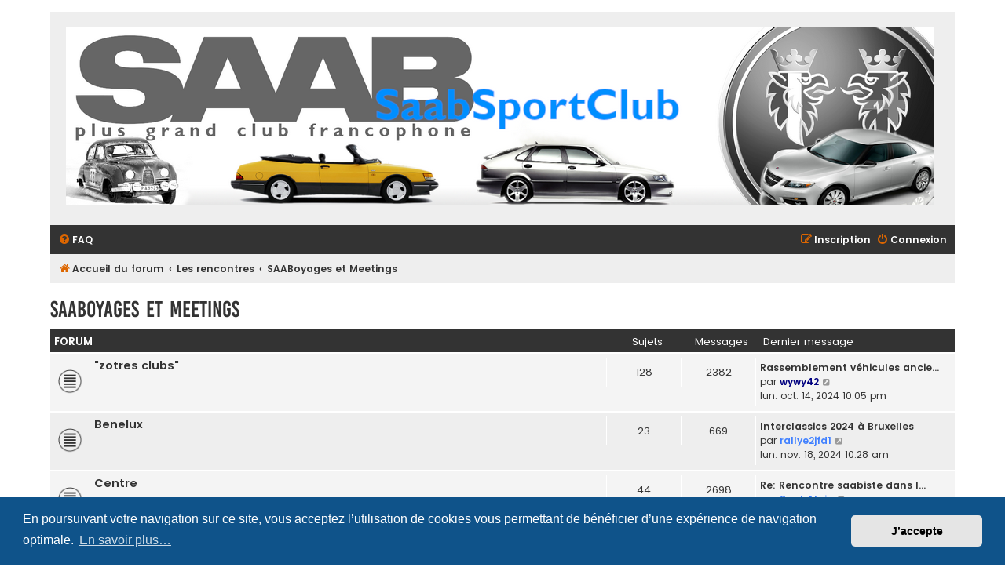

--- FILE ---
content_type: text/html; charset=UTF-8
request_url: https://forum.saabsportclub.com/viewforum.php?f=60&sid=4238360608183e20497835a3969f3041
body_size: 7903
content:
<!DOCTYPE html>
<html dir="ltr" lang="fr">
<head>
<meta charset="utf-8" />
<meta http-equiv="X-UA-Compatible" content="IE=edge">
<meta name="viewport" content="width=device-width, initial-scale=1" />

<title>SAABoyages et Meetings - SaabSportClub</title>

	<link rel="alternate" type="application/atom+xml" title="Flux - SaabSportClub" href="/feed?sid=3e5ee02a4d10255f9fd301bb3b32e304">			<link rel="alternate" type="application/atom+xml" title="Flux - Nouveaux sujets" href="/feed/topics?sid=3e5ee02a4d10255f9fd301bb3b32e304">		<link rel="alternate" type="application/atom+xml" title="Flux - Forum - SAABoyages et Meetings" href="/feed/forum/60?sid=3e5ee02a4d10255f9fd301bb3b32e304">		
	<link rel="canonical" href="https://forum.saabsportclub.com/viewforum.php?f=60">

<!--
	phpBB style name: Flat Style
	Based on style:   prosilver (this is the default phpBB3 style)
	Original author:  Tom Beddard ( http://www.subBlue.com/ )
	Modified by:      Ian Bradley
-->

<link href="./assets/css/font-awesome.min.css?assets_version=36" rel="stylesheet">
<link href="./styles/flat-style/theme/stylesheet.css?assets_version=36" rel="stylesheet">
<link href="./styles/flat-style/theme/fr/stylesheet.css?assets_version=36" rel="stylesheet">



	<link href="./assets/cookieconsent/cookieconsent.min.css?assets_version=36" rel="stylesheet">

<!--[if lte IE 9]>
	<link href="./styles/flat-style/theme/tweaks.css?assets_version=36" rel="stylesheet">
<![endif]-->






</head>
<body id="phpbb" class="nojs notouch section-viewforum ltr ">


<div id="wrap" class="wrap">
	<a id="top" class="top-anchor" accesskey="t"></a>
	<div id="page-header">
		<div class="headerbar" role="banner">
					<div class="inner">

			<div id="site-description">
				<a id="logo" class="logo" href="./index.php?sid=3e5ee02a4d10255f9fd301bb3b32e304" title="Accueil du forum"><span class="site_logo"></span></a>
				<div  class="site-description">
					<h1>SaabSportClub</h1>
					<p>Plus grand club Saab francophone</p>
					<p class="skiplink"><a href="#start_here">Accéder au contenu</a></p>
				</div>
			</div>

			</div>
					</div>
				<div class="navbar navbar-top" role="navigation">
	<div class="inner">

	<ul id="nav-main" class="nav-main linklist" role="menubar">

		<li id="quick-links" class="quick-links dropdown-container responsive-menu hidden" data-skip-responsive="true">
			<a href="#" class="dropdown-trigger">
				<i class="icon fa-bars fa-fw" aria-hidden="true"></i><span>Raccourcis</span>
			</a>
			<div class="dropdown">
				<div class="pointer"><div class="pointer-inner"></div></div>
				<ul class="dropdown-contents" role="menu">
					
					
										
										<li class="separator"></li>

									</ul>
			</div>
		</li>

				<li data-skip-responsive="true">
			<a href="/help/faq?sid=3e5ee02a4d10255f9fd301bb3b32e304" rel="help" title="Foire aux questions" role="menuitem">
				<i class="icon fa-question-circle fa-fw" aria-hidden="true"></i><span>FAQ</span>
			</a>
		</li>
						
			<li class="rightside"  data-skip-responsive="true">
			<a href="./ucp.php?mode=login&amp;redirect=viewforum.php%3Ff%3D60&amp;sid=3e5ee02a4d10255f9fd301bb3b32e304" title="Connexion" accesskey="x" role="menuitem">
				<i class="icon fa-power-off fa-fw" aria-hidden="true"></i><span>Connexion</span>
			</a>
		</li>
					<li class="rightside" data-skip-responsive="true">
				<a href="./ucp.php?mode=register&amp;sid=3e5ee02a4d10255f9fd301bb3b32e304" role="menuitem">
					<i class="icon fa-pencil-square-o  fa-fw" aria-hidden="true"></i><span>Inscription</span>
				</a>
			</li>
						</ul>
    </div>
</div>

<div class="navbar" role="navigation">
	<div class="inner">
	<ul id="nav-breadcrumbs" class="nav-breadcrumbs linklist navlinks" role="menubar">
						

			
		<li class="breadcrumbs" itemscope itemtype="https://schema.org/BreadcrumbList">

			
							<span class="crumb" itemtype="https://schema.org/ListItem" itemprop="itemListElement" itemscope><a itemprop="item" href="./index.php?sid=3e5ee02a4d10255f9fd301bb3b32e304" accesskey="h" data-navbar-reference="index"><i class="icon fa-home fa-fw"></i><span itemprop="name">Accueil du forum</span></a><meta itemprop="position" content="1" /></span>

											
								<span class="crumb" itemtype="https://schema.org/ListItem" itemprop="itemListElement" itemscope data-forum-id="59"><a itemprop="item" href="./viewforum.php?f=59&amp;sid=3e5ee02a4d10255f9fd301bb3b32e304"><span itemprop="name">Les rencontres</span></a><meta itemprop="position" content="2" /></span>
															
								<span class="crumb" itemtype="https://schema.org/ListItem" itemprop="itemListElement" itemscope data-forum-id="60"><a itemprop="item" href="./viewforum.php?f=60&amp;sid=3e5ee02a4d10255f9fd301bb3b32e304"><span itemprop="name">SAABoyages et Meetings</span></a><meta itemprop="position" content="3" /></span>
							
					</li>
		
				
						</ul>

	</div>
</div>
	</div>

	
	<a id="start_here" class="anchor"></a>
	<div id="page-body" class="page-body" role="main">
		
		<h2 class="forum-title"><a href="./viewforum.php?f=60&amp;sid=3e5ee02a4d10255f9fd301bb3b32e304">SAABoyages et Meetings</a></h2>
<div>
	<!-- NOTE: remove the style="display: none" when you want to have the forum description on the forum body -->
	<div style="display: none !important;">Nos voyages, Saab à travers nos contrées, les rencontres entre Saabistes<br /></div>	</div>


	
	
				<div class="forabg">
			<div class="inner">
			<ul class="topiclist">
				<li class="header">
										<dl class="row-item">
						<dt><div class="list-inner">Forum</div></dt>
						<dd class="topics">Sujets</dd>
						<dd class="posts">Messages</dd>
						<dd class="lastpost"><span>Dernier message</span></dd>
					</dl>
									</li>
			</ul>
			<ul class="topiclist forums">
		
					<li class="row bg2">
						<dl class="row-item forum_read">
				<dt title="Aucun message non lu">
										<div class="list-inner">
													<!--
								<a class="feed-icon-forum" title="Flux - "zotres clubs"" href="/feed?sid=3e5ee02a4d10255f9fd301bb3b32e304?f=61">
									<i class="icon fa-rss-square fa-fw icon-orange" aria-hidden="true"></i><span class="sr-only">Flux - "zotres clubs"</span>
								</a>
							-->
																		<a href="./viewforum.php?f=61&amp;sid=3e5ee02a4d10255f9fd301bb3b32e304" class="forumtitle">"zotres clubs"</a>
																		
												<div class="responsive-show" style="display: none;">
															Sujets : <strong>128</strong>
													</div>
											</div>
				</dt>
									<dd class="topics">128 <dfn>Sujets</dfn></dd>
					<dd class="posts">2382 <dfn>Messages</dfn></dd>
					<dd class="lastpost">
						<span>
																						<dfn>Dernier message</dfn>
																										<a href="./viewtopic.php?p=657167&amp;sid=3e5ee02a4d10255f9fd301bb3b32e304#p657167" title="Rassemblement véhicules anciens et d'exception" class="lastsubject">Rassemblement véhicules ancie…</a> <br />
																	par <a href="./memberlist.php?mode=viewprofile&amp;u=9542&amp;sid=3e5ee02a4d10255f9fd301bb3b32e304" style="color: #000080;" class="username-coloured">wywy42</a>
																	<a href="./viewtopic.php?p=657167&amp;sid=3e5ee02a4d10255f9fd301bb3b32e304#p657167" title="Consulter le dernier message">
										<i class="icon fa-external-link-square fa-fw icon-lightgray icon-md" aria-hidden="true"></i><span class="sr-only">Consulter le dernier message</span>
									</a>
																<br />lun. oct. 14, 2024 10:05 pm
													</span>
					</dd>
							</dl>
					</li>
			
	
	
			
					<li class="row bg1">
						<dl class="row-item forum_read">
				<dt title="Aucun message non lu">
										<div class="list-inner">
													<!--
								<a class="feed-icon-forum" title="Flux - Benelux" href="/feed?sid=3e5ee02a4d10255f9fd301bb3b32e304?f=62">
									<i class="icon fa-rss-square fa-fw icon-orange" aria-hidden="true"></i><span class="sr-only">Flux - Benelux</span>
								</a>
							-->
																		<a href="./viewforum.php?f=62&amp;sid=3e5ee02a4d10255f9fd301bb3b32e304" class="forumtitle">Benelux</a>
																		
												<div class="responsive-show" style="display: none;">
															Sujets : <strong>23</strong>
													</div>
											</div>
				</dt>
									<dd class="topics">23 <dfn>Sujets</dfn></dd>
					<dd class="posts">669 <dfn>Messages</dfn></dd>
					<dd class="lastpost">
						<span>
																						<dfn>Dernier message</dfn>
																										<a href="./viewtopic.php?p=657743&amp;sid=3e5ee02a4d10255f9fd301bb3b32e304#p657743" title="Interclassics 2024 à Bruxelles" class="lastsubject">Interclassics 2024 à Bruxelles</a> <br />
																	par <a href="./memberlist.php?mode=viewprofile&amp;u=2435&amp;sid=3e5ee02a4d10255f9fd301bb3b32e304" style="color: #4080FF;" class="username-coloured">rallye2jfd1</a>
																	<a href="./viewtopic.php?p=657743&amp;sid=3e5ee02a4d10255f9fd301bb3b32e304#p657743" title="Consulter le dernier message">
										<i class="icon fa-external-link-square fa-fw icon-lightgray icon-md" aria-hidden="true"></i><span class="sr-only">Consulter le dernier message</span>
									</a>
																<br />lun. nov. 18, 2024 10:28 am
													</span>
					</dd>
							</dl>
					</li>
			
	
	
			
					<li class="row bg2">
						<dl class="row-item forum_read">
				<dt title="Aucun message non lu">
										<div class="list-inner">
													<!--
								<a class="feed-icon-forum" title="Flux - Centre" href="/feed?sid=3e5ee02a4d10255f9fd301bb3b32e304?f=63">
									<i class="icon fa-rss-square fa-fw icon-orange" aria-hidden="true"></i><span class="sr-only">Flux - Centre</span>
								</a>
							-->
																		<a href="./viewforum.php?f=63&amp;sid=3e5ee02a4d10255f9fd301bb3b32e304" class="forumtitle">Centre</a>
																		
												<div class="responsive-show" style="display: none;">
															Sujets : <strong>44</strong>
													</div>
											</div>
				</dt>
									<dd class="topics">44 <dfn>Sujets</dfn></dd>
					<dd class="posts">2698 <dfn>Messages</dfn></dd>
					<dd class="lastpost">
						<span>
																						<dfn>Dernier message</dfn>
																										<a href="./viewtopic.php?p=658212&amp;sid=3e5ee02a4d10255f9fd301bb3b32e304#p658212" title="Re: Rencontre saabiste dans le Loiret- dimanche 22 octobre 2023" class="lastsubject">Re: Rencontre saabiste dans l…</a> <br />
																	par <a href="./memberlist.php?mode=viewprofile&amp;u=41141&amp;sid=3e5ee02a4d10255f9fd301bb3b32e304" style="color: #4080FF;" class="username-coloured">SaabAlain</a>
																	<a href="./viewtopic.php?p=658212&amp;sid=3e5ee02a4d10255f9fd301bb3b32e304#p658212" title="Consulter le dernier message">
										<i class="icon fa-external-link-square fa-fw icon-lightgray icon-md" aria-hidden="true"></i><span class="sr-only">Consulter le dernier message</span>
									</a>
																<br />sam. déc. 21, 2024 10:07 pm
													</span>
					</dd>
							</dl>
					</li>
			
	
	
			
					<li class="row bg1">
						<dl class="row-item forum_read">
				<dt title="Aucun message non lu">
										<div class="list-inner">
													<!--
								<a class="feed-icon-forum" title="Flux - Est" href="/feed?sid=3e5ee02a4d10255f9fd301bb3b32e304?f=64">
									<i class="icon fa-rss-square fa-fw icon-orange" aria-hidden="true"></i><span class="sr-only">Flux - Est</span>
								</a>
							-->
																		<a href="./viewforum.php?f=64&amp;sid=3e5ee02a4d10255f9fd301bb3b32e304" class="forumtitle">Est</a>
																		
												<div class="responsive-show" style="display: none;">
															Sujets : <strong>49</strong>
													</div>
											</div>
				</dt>
									<dd class="topics">49 <dfn>Sujets</dfn></dd>
					<dd class="posts">4150 <dfn>Messages</dfn></dd>
					<dd class="lastpost">
						<span>
																						<dfn>Dernier message</dfn>
																										<a href="./viewtopic.php?p=642525&amp;sid=3e5ee02a4d10255f9fd301bb3b32e304#p642525" title="Re: 7 ÈME ÉDITION DE LA JOURNEE DÉTENTE DANS LA LOIRE. (20/08/22)" class="lastsubject">Re: 7 ÈME ÉDITION DE LA JOURN…</a> <br />
																	par <a href="./memberlist.php?mode=viewprofile&amp;u=9542&amp;sid=3e5ee02a4d10255f9fd301bb3b32e304" style="color: #000080;" class="username-coloured">wywy42</a>
																	<a href="./viewtopic.php?p=642525&amp;sid=3e5ee02a4d10255f9fd301bb3b32e304#p642525" title="Consulter le dernier message">
										<i class="icon fa-external-link-square fa-fw icon-lightgray icon-md" aria-hidden="true"></i><span class="sr-only">Consulter le dernier message</span>
									</a>
																<br />lun. août 22, 2022 11:37 am
													</span>
					</dd>
							</dl>
					</li>
			
	
	
			
					<li class="row bg2">
						<dl class="row-item forum_read">
				<dt title="Aucun message non lu">
										<div class="list-inner">
													<!--
								<a class="feed-icon-forum" title="Flux - International" href="/feed?sid=3e5ee02a4d10255f9fd301bb3b32e304?f=65">
									<i class="icon fa-rss-square fa-fw icon-orange" aria-hidden="true"></i><span class="sr-only">Flux - International</span>
								</a>
							-->
																		<a href="./viewforum.php?f=65&amp;sid=3e5ee02a4d10255f9fd301bb3b32e304" class="forumtitle">International</a>
																		
												<div class="responsive-show" style="display: none;">
															Sujets : <strong>110</strong>
													</div>
											</div>
				</dt>
									<dd class="topics">110 <dfn>Sujets</dfn></dd>
					<dd class="posts">6048 <dfn>Messages</dfn></dd>
					<dd class="lastpost">
						<span>
																						<dfn>Dernier message</dfn>
																										<a href="./viewtopic.php?p=662195&amp;sid=3e5ee02a4d10255f9fd301bb3b32e304#p662195" title="Intsaab 2026 à Stockholm" class="lastsubject">Intsaab 2026 à Stockholm</a> <br />
																	par <a href="./memberlist.php?mode=viewprofile&amp;u=9744&amp;sid=3e5ee02a4d10255f9fd301bb3b32e304" class="username">classic 900</a>
																	<a href="./viewtopic.php?p=662195&amp;sid=3e5ee02a4d10255f9fd301bb3b32e304#p662195" title="Consulter le dernier message">
										<i class="icon fa-external-link-square fa-fw icon-lightgray icon-md" aria-hidden="true"></i><span class="sr-only">Consulter le dernier message</span>
									</a>
																<br />sam. janv. 10, 2026 9:52 pm
													</span>
					</dd>
							</dl>
					</li>
			
	
	
			
					<li class="row bg1">
						<dl class="row-item forum_read">
				<dt title="Aucun message non lu">
										<div class="list-inner">
													<!--
								<a class="feed-icon-forum" title="Flux - National" href="/feed?sid=3e5ee02a4d10255f9fd301bb3b32e304?f=66">
									<i class="icon fa-rss-square fa-fw icon-orange" aria-hidden="true"></i><span class="sr-only">Flux - National</span>
								</a>
							-->
																		<a href="./viewforum.php?f=66&amp;sid=3e5ee02a4d10255f9fd301bb3b32e304" class="forumtitle">National</a>
																		
												<div class="responsive-show" style="display: none;">
															Sujets : <strong>39</strong>
													</div>
											</div>
				</dt>
									<dd class="topics">39 <dfn>Sujets</dfn></dd>
					<dd class="posts">4569 <dfn>Messages</dfn></dd>
					<dd class="lastpost">
						<span>
																						<dfn>Dernier message</dfn>
																										<a href="./viewtopic.php?p=329124&amp;sid=3e5ee02a4d10255f9fd301bb3b32e304#p329124" title="Re: Meeting National SaabSportClub 2017 : 23/24 Septembre" class="lastsubject">Re: Meeting National SaabSpor…</a> <br />
																	par <a href="./memberlist.php?mode=viewprofile&amp;u=6702&amp;sid=3e5ee02a4d10255f9fd301bb3b32e304" class="username">BioPower26</a>
																	<a href="./viewtopic.php?p=329124&amp;sid=3e5ee02a4d10255f9fd301bb3b32e304#p329124" title="Consulter le dernier message">
										<i class="icon fa-external-link-square fa-fw icon-lightgray icon-md" aria-hidden="true"></i><span class="sr-only">Consulter le dernier message</span>
									</a>
																<br />sam. sept. 23, 2017 2:53 pm
													</span>
					</dd>
							</dl>
					</li>
			
	
	
			
					<li class="row bg2">
						<dl class="row-item forum_read">
				<dt title="Aucun message non lu">
										<div class="list-inner">
													<!--
								<a class="feed-icon-forum" title="Flux - Nord" href="/feed?sid=3e5ee02a4d10255f9fd301bb3b32e304?f=67">
									<i class="icon fa-rss-square fa-fw icon-orange" aria-hidden="true"></i><span class="sr-only">Flux - Nord</span>
								</a>
							-->
																		<a href="./viewforum.php?f=67&amp;sid=3e5ee02a4d10255f9fd301bb3b32e304" class="forumtitle">Nord</a>
																		
												<div class="responsive-show" style="display: none;">
															Sujets : <strong>43</strong>
													</div>
											</div>
				</dt>
									<dd class="topics">43 <dfn>Sujets</dfn></dd>
					<dd class="posts">2709 <dfn>Messages</dfn></dd>
					<dd class="lastpost">
						<span>
																						<dfn>Dernier message</dfn>
																										<a href="./viewtopic.php?p=661380&amp;sid=3e5ee02a4d10255f9fd301bb3b32e304#p661380" title="Re: Burger King chez les hauts de France. 1er vendredi du mois à Seclin" class="lastsubject">Re: Burger King chez les haut…</a> <br />
																	par <a href="./memberlist.php?mode=viewprofile&amp;u=5187&amp;sid=3e5ee02a4d10255f9fd301bb3b32e304" style="color: #4080FF;" class="username-coloured">Cosinus</a>
																	<a href="./viewtopic.php?p=661380&amp;sid=3e5ee02a4d10255f9fd301bb3b32e304#p661380" title="Consulter le dernier message">
										<i class="icon fa-external-link-square fa-fw icon-lightgray icon-md" aria-hidden="true"></i><span class="sr-only">Consulter le dernier message</span>
									</a>
																<br />mar. sept. 30, 2025 1:39 pm
													</span>
					</dd>
							</dl>
					</li>
			
	
	
			
					<li class="row bg1">
						<dl class="row-item forum_read">
				<dt title="Aucun message non lu">
										<div class="list-inner">
													<!--
								<a class="feed-icon-forum" title="Flux - Ouest" href="/feed?sid=3e5ee02a4d10255f9fd301bb3b32e304?f=68">
									<i class="icon fa-rss-square fa-fw icon-orange" aria-hidden="true"></i><span class="sr-only">Flux - Ouest</span>
								</a>
							-->
																		<a href="./viewforum.php?f=68&amp;sid=3e5ee02a4d10255f9fd301bb3b32e304" class="forumtitle">Ouest</a>
																		
												<div class="responsive-show" style="display: none;">
															Sujets : <strong>85</strong>
													</div>
											</div>
				</dt>
									<dd class="topics">85 <dfn>Sujets</dfn></dd>
					<dd class="posts">9234 <dfn>Messages</dfn></dd>
					<dd class="lastpost">
						<span>
																						<dfn>Dernier message</dfn>
																										<a href="./viewtopic.php?p=660839&amp;sid=3e5ee02a4d10255f9fd301bb3b32e304#p660839" title="Re: Petite virée dans le vignoble nantais" class="lastsubject">Re: Petite virée dans le vign…</a> <br />
																	par <a href="./memberlist.php?mode=viewprofile&amp;u=11672&amp;sid=3e5ee02a4d10255f9fd301bb3b32e304" style="color: #4080FF;" class="username-coloured">ed'stromsaab</a>
																	<a href="./viewtopic.php?p=660839&amp;sid=3e5ee02a4d10255f9fd301bb3b32e304#p660839" title="Consulter le dernier message">
										<i class="icon fa-external-link-square fa-fw icon-lightgray icon-md" aria-hidden="true"></i><span class="sr-only">Consulter le dernier message</span>
									</a>
																<br />dim. août 03, 2025 11:07 pm
													</span>
					</dd>
							</dl>
					</li>
			
	
	
			
					<li class="row bg2">
						<dl class="row-item forum_read">
				<dt title="Aucun message non lu">
										<div class="list-inner">
													<!--
								<a class="feed-icon-forum" title="Flux - Paris" href="/feed?sid=3e5ee02a4d10255f9fd301bb3b32e304?f=69">
									<i class="icon fa-rss-square fa-fw icon-orange" aria-hidden="true"></i><span class="sr-only">Flux - Paris</span>
								</a>
							-->
																		<a href="./viewforum.php?f=69&amp;sid=3e5ee02a4d10255f9fd301bb3b32e304" class="forumtitle">Paris</a>
																		
												<div class="responsive-show" style="display: none;">
															Sujets : <strong>60</strong>
													</div>
											</div>
				</dt>
									<dd class="topics">60 <dfn>Sujets</dfn></dd>
					<dd class="posts">8542 <dfn>Messages</dfn></dd>
					<dd class="lastpost">
						<span>
																						<dfn>Dernier message</dfn>
																										<a href="./viewtopic.php?p=644378&amp;sid=3e5ee02a4d10255f9fd301bb3b32e304#p644378" title="Re: Rassemblement mensuel en Ile de France à Vélizy" class="lastsubject">Re: Rassemblement mensuel en …</a> <br />
																	par <a href="./memberlist.php?mode=viewprofile&amp;u=33081&amp;sid=3e5ee02a4d10255f9fd301bb3b32e304" class="username">BOUGRASSA</a>
																	<a href="./viewtopic.php?p=644378&amp;sid=3e5ee02a4d10255f9fd301bb3b32e304#p644378" title="Consulter le dernier message">
										<i class="icon fa-external-link-square fa-fw icon-lightgray icon-md" aria-hidden="true"></i><span class="sr-only">Consulter le dernier message</span>
									</a>
																<br />lun. nov. 14, 2022 10:05 pm
													</span>
					</dd>
							</dl>
					</li>
			
	
	
			
					<li class="row bg1">
						<dl class="row-item forum_read">
				<dt title="Aucun message non lu">
										<div class="list-inner">
													<!--
								<a class="feed-icon-forum" title="Flux - Sud-Est" href="/feed?sid=3e5ee02a4d10255f9fd301bb3b32e304?f=70">
									<i class="icon fa-rss-square fa-fw icon-orange" aria-hidden="true"></i><span class="sr-only">Flux - Sud-Est</span>
								</a>
							-->
																		<a href="./viewforum.php?f=70&amp;sid=3e5ee02a4d10255f9fd301bb3b32e304" class="forumtitle">Sud-Est</a>
																		
												<div class="responsive-show" style="display: none;">
															Sujets : <strong>100</strong>
													</div>
											</div>
				</dt>
									<dd class="topics">100 <dfn>Sujets</dfn></dd>
					<dd class="posts">8097 <dfn>Messages</dfn></dd>
					<dd class="lastpost">
						<span>
																						<dfn>Dernier message</dfn>
																										<a href="./viewtopic.php?p=661646&amp;sid=3e5ee02a4d10255f9fd301bb3b32e304#p661646" title="Re: Époqu'auto Lyon 7, 8 et 9 novembre 2025" class="lastsubject">Re: Époqu'auto Lyon 7, 8 et 9…</a> <br />
																	par <a href="./memberlist.php?mode=viewprofile&amp;u=6702&amp;sid=3e5ee02a4d10255f9fd301bb3b32e304" class="username">BioPower26</a>
																	<a href="./viewtopic.php?p=661646&amp;sid=3e5ee02a4d10255f9fd301bb3b32e304#p661646" title="Consulter le dernier message">
										<i class="icon fa-external-link-square fa-fw icon-lightgray icon-md" aria-hidden="true"></i><span class="sr-only">Consulter le dernier message</span>
									</a>
																<br />dim. nov. 09, 2025 5:28 pm
													</span>
					</dd>
							</dl>
					</li>
			
	
	
			
					<li class="row bg2">
						<dl class="row-item forum_read">
				<dt title="Aucun message non lu">
										<div class="list-inner">
													<!--
								<a class="feed-icon-forum" title="Flux - Sud-Ouest" href="/feed?sid=3e5ee02a4d10255f9fd301bb3b32e304?f=71">
									<i class="icon fa-rss-square fa-fw icon-orange" aria-hidden="true"></i><span class="sr-only">Flux - Sud-Ouest</span>
								</a>
							-->
																		<a href="./viewforum.php?f=71&amp;sid=3e5ee02a4d10255f9fd301bb3b32e304" class="forumtitle">Sud-Ouest</a>
																		
												<div class="responsive-show" style="display: none;">
															Sujets : <strong>35</strong>
													</div>
											</div>
				</dt>
									<dd class="topics">35 <dfn>Sujets</dfn></dd>
					<dd class="posts">2864 <dfn>Messages</dfn></dd>
					<dd class="lastpost">
						<span>
																						<dfn>Dernier message</dfn>
																										<a href="./viewtopic.php?p=659020&amp;sid=3e5ee02a4d10255f9fd301bb3b32e304#p659020" title="Re: DARWIN SAAB BORDEAUX" class="lastsubject">Re: DARWIN SAAB BORDEAUX</a> <br />
																	par <a href="./memberlist.php?mode=viewprofile&amp;u=294&amp;sid=3e5ee02a4d10255f9fd301bb3b32e304" style="color: #4080FF;" class="username-coloured">novice</a>
																	<a href="./viewtopic.php?p=659020&amp;sid=3e5ee02a4d10255f9fd301bb3b32e304#p659020" title="Consulter le dernier message">
										<i class="icon fa-external-link-square fa-fw icon-lightgray icon-md" aria-hidden="true"></i><span class="sr-only">Consulter le dernier message</span>
									</a>
																<br />ven. févr. 14, 2025 9:23 pm
													</span>
					</dd>
							</dl>
					</li>
			
	
	
			
					<li class="row bg1">
						<dl class="row-item forum_read">
				<dt title="Aucun message non lu">
										<div class="list-inner">
													<!--
								<a class="feed-icon-forum" title="Flux - Voyages" href="/feed?sid=3e5ee02a4d10255f9fd301bb3b32e304?f=72">
									<i class="icon fa-rss-square fa-fw icon-orange" aria-hidden="true"></i><span class="sr-only">Flux - Voyages</span>
								</a>
							-->
																		<a href="./viewforum.php?f=72&amp;sid=3e5ee02a4d10255f9fd301bb3b32e304" class="forumtitle">Voyages</a>
																		
												<div class="responsive-show" style="display: none;">
															Sujets : <strong>66</strong>
													</div>
											</div>
				</dt>
									<dd class="topics">66 <dfn>Sujets</dfn></dd>
					<dd class="posts">1409 <dfn>Messages</dfn></dd>
					<dd class="lastpost">
						<span>
																						<dfn>Dernier message</dfn>
																										<a href="./viewtopic.php?p=661615&amp;sid=3e5ee02a4d10255f9fd301bb3b32e304#p661615" title="Re: Remorque SAAB faite maison ..." class="lastsubject">Re: Remorque SAAB faite maiso…</a> <br />
																	par <a href="./memberlist.php?mode=viewprofile&amp;u=19744&amp;sid=3e5ee02a4d10255f9fd301bb3b32e304" style="color: #4080FF;" class="username-coloured">Fcswe</a>
																	<a href="./viewtopic.php?p=661615&amp;sid=3e5ee02a4d10255f9fd301bb3b32e304#p661615" title="Consulter le dernier message">
										<i class="icon fa-external-link-square fa-fw icon-lightgray icon-md" aria-hidden="true"></i><span class="sr-only">Consulter le dernier message</span>
									</a>
																<br />mer. nov. 05, 2025 1:26 pm
													</span>
					</dd>
							</dl>
					</li>
			
				</ul>

			</div>
		</div>
		

	<div class="action-bar bar-top">

				
		<a href="./posting.php?mode=post&amp;f=60&amp;sid=3e5ee02a4d10255f9fd301bb3b32e304" class="button" title="Publier un nouveau sujet">
							<span>Nouveau sujet</span> <i class="icon fa-pencil fa-fw" aria-hidden="true"></i>
					</a>
				
	
	<div class="pagination">
				6 sujets
					&bull; Page <strong>1</strong> sur <strong>1</strong>
			</div>

	</div>




	
			<div class="forumbg">
		<div class="inner">
		<ul class="topiclist">
			<li class="header">
				<dl class="row-item">
					<dt><div class="list-inner">Sujets</div></dt>
					<dd class="posts">Réponses</dd>
					<dd class="views">Vues</dd>
					<dd class="lastpost"><span>Dernier message</span></dd>
				</dl>
			</li>
		</ul>
		<ul class="topiclist topics">
	
				<li class="row bg1 sticky">
						<dl class="row-item sticky_read_locked">
				<dt style="background-image: url(./images/icons/misc/fire.gif); background-repeat: no-repeat;" title="Ce sujet est verrouillé. Vous ne pouvez pas publier ou modifier de messages.">
										<div class="list-inner">
																		<a href="./viewtopic.php?t=10010&amp;sid=3e5ee02a4d10255f9fd301bb3b32e304" class="topictitle">Partager vos meeting et voyages</a>
																								<br />
						
												<div class="responsive-show" style="display: none;">
							Dernier message par <a href="./memberlist.php?mode=viewprofile&amp;u=55&amp;sid=3e5ee02a4d10255f9fd301bb3b32e304" class="username">helterskelter</a> &laquo; <a href="./viewtopic.php?p=306099&amp;sid=3e5ee02a4d10255f9fd301bb3b32e304#p306099" title="Aller au dernier message">ven. sept. 26, 2008 7:27 pm</a>
													</div>
													<span class="responsive-show" style="display: none;">Réponses : <strong>5</strong></span>
													
						<div class="topic-poster responsive-hide">
																					par <a href="./memberlist.php?mode=viewprofile&amp;u=5059&amp;sid=3e5ee02a4d10255f9fd301bb3b32e304" style="color: #000080;" class="username-coloured">saabsportclub</a> &raquo; ven. sept. 12, 2008 6:20 pm
													</div>

						
											</div>
				</dt>
				<dd class="posts">5 <dfn>Réponses</dfn></dd>
				<dd class="views">25743 <dfn>Vues</dfn></dd>
				<dd class="lastpost">
					<span><dfn>Dernier message </dfn>par <a href="./memberlist.php?mode=viewprofile&amp;u=55&amp;sid=3e5ee02a4d10255f9fd301bb3b32e304" class="username">helterskelter</a>
													<a href="./viewtopic.php?p=306099&amp;sid=3e5ee02a4d10255f9fd301bb3b32e304#p306099" title="Aller au dernier message">
								<i class="icon fa-external-link-square fa-fw icon-lightgray icon-md" aria-hidden="true"></i><span class="sr-only"></span>
							</a>
												<br />ven. sept. 26, 2008 7:27 pm
					</span>
				</dd>
			</dl>
					</li>
		
	

	
	
				<li class="row bg2">
						<dl class="row-item topic_read">
				<dt title="Aucun message non lu">
										<div class="list-inner">
																		<a href="./viewtopic.php?t=20065&amp;sid=3e5ee02a4d10255f9fd301bb3b32e304" class="topictitle">Epoq Auto 2024</a>
																								<br />
						
												<div class="responsive-show" style="display: none;">
							Dernier message par <a href="./memberlist.php?mode=viewprofile&amp;u=10458&amp;sid=3e5ee02a4d10255f9fd301bb3b32e304" style="color: #4080FF;" class="username-coloured">fsn38</a> &laquo; <a href="./viewtopic.php?p=657640&amp;sid=3e5ee02a4d10255f9fd301bb3b32e304#p657640" title="Aller au dernier message">mar. nov. 12, 2024 9:15 am</a>
													</div>
													<span class="responsive-show" style="display: none;">Réponses : <strong>5</strong></span>
													
						<div class="topic-poster responsive-hide">
																					par <a href="./memberlist.php?mode=viewprofile&amp;u=9489&amp;sid=3e5ee02a4d10255f9fd301bb3b32e304" class="username">elric5</a> &raquo; jeu. nov. 07, 2024 9:03 pm
													</div>

						
											</div>
				</dt>
				<dd class="posts">5 <dfn>Réponses</dfn></dd>
				<dd class="views">4771 <dfn>Vues</dfn></dd>
				<dd class="lastpost">
					<span><dfn>Dernier message </dfn>par <a href="./memberlist.php?mode=viewprofile&amp;u=10458&amp;sid=3e5ee02a4d10255f9fd301bb3b32e304" style="color: #4080FF;" class="username-coloured">fsn38</a>
													<a href="./viewtopic.php?p=657640&amp;sid=3e5ee02a4d10255f9fd301bb3b32e304#p657640" title="Aller au dernier message">
								<i class="icon fa-external-link-square fa-fw icon-lightgray icon-md" aria-hidden="true"></i><span class="sr-only"></span>
							</a>
												<br />mar. nov. 12, 2024 9:15 am
					</span>
				</dd>
			</dl>
					</li>
		
	

	
	
				<li class="row bg1">
						<dl class="row-item topic_read_locked">
				<dt title="Ce sujet est verrouillé. Vous ne pouvez pas publier ou modifier de messages.">
										<div class="list-inner">
																		<a href="./viewtopic.php?t=18840&amp;sid=3e5ee02a4d10255f9fd301bb3b32e304" class="topictitle">Le SaabSportClub au salon Epoqu'Auto 2022 !</a>
																								<br />
						
												<div class="responsive-show" style="display: none;">
							Dernier message par <a href="./memberlist.php?mode=viewprofile&amp;u=3693&amp;sid=3e5ee02a4d10255f9fd301bb3b32e304" style="color: #000080;" class="username-coloured">toto435</a> &laquo; <a href="./viewtopic.php?p=644172&amp;sid=3e5ee02a4d10255f9fd301bb3b32e304#p644172" title="Aller au dernier message">lun. nov. 07, 2022 9:19 pm</a>
													</div>
													<span class="responsive-show" style="display: none;">Réponses : <strong>44</strong></span>
													
						<div class="topic-poster responsive-hide">
																					par <a href="./memberlist.php?mode=viewprofile&amp;u=5059&amp;sid=3e5ee02a4d10255f9fd301bb3b32e304" style="color: #000080;" class="username-coloured">saabsportclub</a> &raquo; mer. oct. 05, 2022 7:35 pm
													</div>

												<div class="pagination">
							<span><i class="icon fa-clone fa-fw" aria-hidden="true"></i></span>
							<ul>
															<li><a class="button" href="./viewtopic.php?t=18840&amp;sid=3e5ee02a4d10255f9fd301bb3b32e304">1</a></li>
																							<li><a class="button" href="./viewtopic.php?t=18840&amp;sid=3e5ee02a4d10255f9fd301bb3b32e304&amp;start=20">2</a></li>
																							<li><a class="button" href="./viewtopic.php?t=18840&amp;sid=3e5ee02a4d10255f9fd301bb3b32e304&amp;start=40">3</a></li>
																																													</ul>
						</div>
						
											</div>
				</dt>
				<dd class="posts">44 <dfn>Réponses</dfn></dd>
				<dd class="views">35112 <dfn>Vues</dfn></dd>
				<dd class="lastpost">
					<span><dfn>Dernier message </dfn>par <a href="./memberlist.php?mode=viewprofile&amp;u=3693&amp;sid=3e5ee02a4d10255f9fd301bb3b32e304" style="color: #000080;" class="username-coloured">toto435</a>
													<a href="./viewtopic.php?p=644172&amp;sid=3e5ee02a4d10255f9fd301bb3b32e304#p644172" title="Aller au dernier message">
								<i class="icon fa-external-link-square fa-fw icon-lightgray icon-md" aria-hidden="true"></i><span class="sr-only"></span>
							</a>
												<br />lun. nov. 07, 2022 9:19 pm
					</span>
				</dd>
			</dl>
					</li>
		
	

	
	
				<li class="row bg2">
						<dl class="row-item topic_read_locked">
				<dt title="Ce sujet est verrouillé. Vous ne pouvez pas publier ou modifier de messages.">
										<div class="list-inner">
																		<a href="./viewtopic.php?t=18365&amp;sid=3e5ee02a4d10255f9fd301bb3b32e304" class="topictitle">Meeting SaabSportClub 2022 !</a>
																								<br />
						
												<div class="responsive-show" style="display: none;">
							Dernier message par <a href="./memberlist.php?mode=viewprofile&amp;u=9542&amp;sid=3e5ee02a4d10255f9fd301bb3b32e304" style="color: #000080;" class="username-coloured">wywy42</a> &laquo; <a href="./viewtopic.php?p=643052&amp;sid=3e5ee02a4d10255f9fd301bb3b32e304#p643052" title="Aller au dernier message">dim. sept. 18, 2022 9:03 am</a>
													</div>
													<span class="responsive-show" style="display: none;">Réponses : <strong>101</strong></span>
													
						<div class="topic-poster responsive-hide">
																					par <a href="./memberlist.php?mode=viewprofile&amp;u=3693&amp;sid=3e5ee02a4d10255f9fd301bb3b32e304" style="color: #000080;" class="username-coloured">toto435</a> &raquo; mer. janv. 26, 2022 4:35 pm
													</div>

												<div class="pagination">
							<span><i class="icon fa-clone fa-fw" aria-hidden="true"></i></span>
							<ul>
															<li><a class="button" href="./viewtopic.php?t=18365&amp;sid=3e5ee02a4d10255f9fd301bb3b32e304">1</a></li>
																							<li><a class="button" href="./viewtopic.php?t=18365&amp;sid=3e5ee02a4d10255f9fd301bb3b32e304&amp;start=20">2</a></li>
																							<li><a class="button" href="./viewtopic.php?t=18365&amp;sid=3e5ee02a4d10255f9fd301bb3b32e304&amp;start=40">3</a></li>
																							<li><a class="button" href="./viewtopic.php?t=18365&amp;sid=3e5ee02a4d10255f9fd301bb3b32e304&amp;start=60">4</a></li>
																							<li><a class="button" href="./viewtopic.php?t=18365&amp;sid=3e5ee02a4d10255f9fd301bb3b32e304&amp;start=80">5</a></li>
																							<li><a class="button" href="./viewtopic.php?t=18365&amp;sid=3e5ee02a4d10255f9fd301bb3b32e304&amp;start=100">6</a></li>
																																													</ul>
						</div>
						
											</div>
				</dt>
				<dd class="posts">101 <dfn>Réponses</dfn></dd>
				<dd class="views">112157 <dfn>Vues</dfn></dd>
				<dd class="lastpost">
					<span><dfn>Dernier message </dfn>par <a href="./memberlist.php?mode=viewprofile&amp;u=9542&amp;sid=3e5ee02a4d10255f9fd301bb3b32e304" style="color: #000080;" class="username-coloured">wywy42</a>
													<a href="./viewtopic.php?p=643052&amp;sid=3e5ee02a4d10255f9fd301bb3b32e304#p643052" title="Aller au dernier message">
								<i class="icon fa-external-link-square fa-fw icon-lightgray icon-md" aria-hidden="true"></i><span class="sr-only"></span>
							</a>
												<br />dim. sept. 18, 2022 9:03 am
					</span>
				</dd>
			</dl>
					</li>
		
	

	
	
				<li class="row bg1">
						<dl class="row-item topic_read">
				<dt title="Aucun message non lu">
										<div class="list-inner">
																		<a href="./viewtopic.php?t=18164&amp;sid=3e5ee02a4d10255f9fd301bb3b32e304" class="topictitle">Le SaabSportClub au salon Epoqu'Auto 2021 !</a>
																								<br />
						
												<div class="responsive-show" style="display: none;">
							Dernier message par <a href="./memberlist.php?mode=viewprofile&amp;u=9537&amp;sid=3e5ee02a4d10255f9fd301bb3b32e304" style="color: #00AA00;" class="username-coloured">PHILS</a> &laquo; <a href="./viewtopic.php?p=635574&amp;sid=3e5ee02a4d10255f9fd301bb3b32e304#p635574" title="Aller au dernier message">lun. déc. 27, 2021 8:16 pm</a>
													</div>
													<span class="responsive-show" style="display: none;">Réponses : <strong>21</strong></span>
													
						<div class="topic-poster responsive-hide">
																					par <a href="./memberlist.php?mode=viewprofile&amp;u=5059&amp;sid=3e5ee02a4d10255f9fd301bb3b32e304" style="color: #000080;" class="username-coloured">saabsportclub</a> &raquo; jeu. oct. 14, 2021 7:06 pm
													</div>

												<div class="pagination">
							<span><i class="icon fa-clone fa-fw" aria-hidden="true"></i></span>
							<ul>
															<li><a class="button" href="./viewtopic.php?t=18164&amp;sid=3e5ee02a4d10255f9fd301bb3b32e304">1</a></li>
																							<li><a class="button" href="./viewtopic.php?t=18164&amp;sid=3e5ee02a4d10255f9fd301bb3b32e304&amp;start=20">2</a></li>
																																													</ul>
						</div>
						
											</div>
				</dt>
				<dd class="posts">21 <dfn>Réponses</dfn></dd>
				<dd class="views">21357 <dfn>Vues</dfn></dd>
				<dd class="lastpost">
					<span><dfn>Dernier message </dfn>par <a href="./memberlist.php?mode=viewprofile&amp;u=9537&amp;sid=3e5ee02a4d10255f9fd301bb3b32e304" style="color: #00AA00;" class="username-coloured">PHILS</a>
													<a href="./viewtopic.php?p=635574&amp;sid=3e5ee02a4d10255f9fd301bb3b32e304#p635574" title="Aller au dernier message">
								<i class="icon fa-external-link-square fa-fw icon-lightgray icon-md" aria-hidden="true"></i><span class="sr-only"></span>
							</a>
												<br />lun. déc. 27, 2021 8:16 pm
					</span>
				</dd>
			</dl>
					</li>
		
	

	
	
				<li class="row bg2">
						<dl class="row-item topic_read_locked">
				<dt title="Ce sujet est verrouillé. Vous ne pouvez pas publier ou modifier de messages.">
										<div class="list-inner">
																		<a href="./viewtopic.php?t=17094&amp;sid=3e5ee02a4d10255f9fd301bb3b32e304" class="topictitle">Meeting SaabSportClub ! - ANNULÉ -</a>
																								<br />
						
												<div class="responsive-show" style="display: none;">
							Dernier message par <a href="./memberlist.php?mode=viewprofile&amp;u=3649&amp;sid=3e5ee02a4d10255f9fd301bb3b32e304" style="color: #FF0000;" class="username-coloured">milou_info</a> &laquo; <a href="./viewtopic.php?p=633134&amp;sid=3e5ee02a4d10255f9fd301bb3b32e304#p633134" title="Aller au dernier message">lun. sept. 27, 2021 8:17 pm</a>
													</div>
													<span class="responsive-show" style="display: none;">Réponses : <strong>94</strong></span>
													
						<div class="topic-poster responsive-hide">
																					par <a href="./memberlist.php?mode=viewprofile&amp;u=3649&amp;sid=3e5ee02a4d10255f9fd301bb3b32e304" style="color: #FF0000;" class="username-coloured">milou_info</a> &raquo; mar. juil. 21, 2020 11:11 am
													</div>

												<div class="pagination">
							<span><i class="icon fa-clone fa-fw" aria-hidden="true"></i></span>
							<ul>
															<li><a class="button" href="./viewtopic.php?t=17094&amp;sid=3e5ee02a4d10255f9fd301bb3b32e304">1</a></li>
																							<li><a class="button" href="./viewtopic.php?t=17094&amp;sid=3e5ee02a4d10255f9fd301bb3b32e304&amp;start=20">2</a></li>
																							<li><a class="button" href="./viewtopic.php?t=17094&amp;sid=3e5ee02a4d10255f9fd301bb3b32e304&amp;start=40">3</a></li>
																							<li><a class="button" href="./viewtopic.php?t=17094&amp;sid=3e5ee02a4d10255f9fd301bb3b32e304&amp;start=60">4</a></li>
																							<li><a class="button" href="./viewtopic.php?t=17094&amp;sid=3e5ee02a4d10255f9fd301bb3b32e304&amp;start=80">5</a></li>
																																													</ul>
						</div>
						
											</div>
				</dt>
				<dd class="posts">94 <dfn>Réponses</dfn></dd>
				<dd class="views">90507 <dfn>Vues</dfn></dd>
				<dd class="lastpost">
					<span><dfn>Dernier message </dfn>par <a href="./memberlist.php?mode=viewprofile&amp;u=3649&amp;sid=3e5ee02a4d10255f9fd301bb3b32e304" style="color: #FF0000;" class="username-coloured">milou_info</a>
													<a href="./viewtopic.php?p=633134&amp;sid=3e5ee02a4d10255f9fd301bb3b32e304#p633134" title="Aller au dernier message">
								<i class="icon fa-external-link-square fa-fw icon-lightgray icon-md" aria-hidden="true"></i><span class="sr-only"></span>
							</a>
												<br />lun. sept. 27, 2021 8:17 pm
					</span>
				</dd>
			</dl>
					</li>
		
				</ul>
		</div>
	</div>
	

	<div class="action-bar bar-bottom">
					
			<a href="./posting.php?mode=post&amp;f=60&amp;sid=3e5ee02a4d10255f9fd301bb3b32e304" class="button" title="Publier un nouveau sujet">
							<span>Nouveau sujet</span> <i class="icon fa-pencil fa-fw" aria-hidden="true"></i>
						</a>

					
					<form method="post" action="./viewforum.php?f=60&amp;sid=3e5ee02a4d10255f9fd301bb3b32e304">
			<div class="dropdown-container dropdown-container-left dropdown-button-control sort-tools">
	<span title="Options d’affichage et de tri" class="button button-secondary dropdown-trigger dropdown-select">
		<i class="icon fa-sort-amount-asc fa-fw" aria-hidden="true"></i>
		<span class="caret"><i class="icon fa-sort-down fa-fw" aria-hidden="true"></i></span>
	</span>
	<div class="dropdown hidden">
		<div class="pointer"><div class="pointer-inner"></div></div>
		<div class="dropdown-contents">
			<fieldset class="display-options">
							<label>Afficher : <select name="st" id="st"><option value="0" selected="selected">Tous les sujets</option><option value="1">1 jour</option><option value="7">7 jours</option><option value="14">2 semaines</option><option value="30">1 mois</option><option value="90">3 mois</option><option value="180">6 mois</option><option value="365">1 an</option></select></label>
								<label>Trier par : <select name="sk" id="sk"><option value="a">Auteur</option><option value="t" selected="selected">Date du message</option><option value="r">Réponses</option><option value="s">Sujet</option><option value="v">Vues</option></select></label>
				<label>Ordre : <select name="sd" id="sd"><option value="a">Croissant</option><option value="d" selected="selected">Décroissant</option></select></label>
								<hr class="dashed" />
				<input type="submit" class="button2" name="sort" value="Aller" />
						</fieldset>
		</div>
	</div>
</div>
			</form>
		
		<div class="pagination">
						6 sujets
							 &bull; Page <strong>1</strong> sur <strong>1</strong>
					</div>
	</div>


<div class="action-bar actions-jump">
		<p class="jumpbox-return">
		<a href="./index.php?sid=3e5ee02a4d10255f9fd301bb3b32e304" class="left-box arrow-left" accesskey="r">
			<i class="icon fa-angle-left fa-fw icon-black" aria-hidden="true"></i><span>Revenir à l’accueil du forum</span>
		</a>
	</p>
	
		<div class="jumpbox dropdown-container dropdown-container-right dropdown-up dropdown-left dropdown-button-control" id="jumpbox">
			<span title="Aller" class="button button-secondary dropdown-trigger dropdown-select">
				<span>Aller</span>
				<span class="caret"><i class="icon fa-sort-down fa-fw" aria-hidden="true"></i></span>
			</span>
		<div class="dropdown">
			<div class="pointer"><div class="pointer-inner"></div></div>
			<ul class="dropdown-contents">
																				<li><a href="./viewforum.php?f=12&amp;sid=3e5ee02a4d10255f9fd301bb3b32e304" class="jumpbox-sub-link"><span class="spacer"></span> <span>&#8627; &nbsp; Charte, règlement et équipe d'animation du forum</span></a></li>
																<li><a href="./viewforum.php?f=13&amp;sid=3e5ee02a4d10255f9fd301bb3b32e304" class="jumpbox-sub-link"><span class="spacer"></span> <span>&#8627; &nbsp; Utilisation du forum</span></a></li>
																<li><a href="./viewforum.php?f=14&amp;sid=3e5ee02a4d10255f9fd301bb3b32e304" class="jumpbox-cat-link"> <span> L'atelier technique et mécanique</span></a></li>
																<li><a href="./viewforum.php?f=130&amp;sid=3e5ee02a4d10255f9fd301bb3b32e304" class="jumpbox-sub-link"><span class="spacer"></span> <span>&#8627; &nbsp; A l'aide (Problèmes urgents pour les nouveaux inscrits)</span></a></li>
																<li><a href="./viewforum.php?f=56&amp;sid=3e5ee02a4d10255f9fd301bb3b32e304" class="jumpbox-cat-link"> <span> Le SaabSportClub</span></a></li>
																<li><a href="./viewforum.php?f=57&amp;sid=3e5ee02a4d10255f9fd301bb3b32e304" class="jumpbox-sub-link"><span class="spacer"></span> <span>&#8627; &nbsp; Adhésion au SaabSportClub</span></a></li>
																<li><a href="./viewforum.php?f=58&amp;sid=3e5ee02a4d10255f9fd301bb3b32e304" class="jumpbox-sub-link"><span class="spacer"></span> <span>&#8627; &nbsp; La boutique du SaabSportClub</span></a></li>
																<li><a href="./viewforum.php?f=59&amp;sid=3e5ee02a4d10255f9fd301bb3b32e304" class="jumpbox-cat-link"> <span> Les rencontres</span></a></li>
																<li><a href="./viewforum.php?f=60&amp;sid=3e5ee02a4d10255f9fd301bb3b32e304" class="jumpbox-sub-link"><span class="spacer"></span> <span>&#8627; &nbsp; SAABoyages et Meetings</span></a></li>
																<li><a href="./viewforum.php?f=61&amp;sid=3e5ee02a4d10255f9fd301bb3b32e304" class="jumpbox-sub-link"><span class="spacer"></span><span class="spacer"></span> <span>&#8627; &nbsp; "zotres clubs"</span></a></li>
																<li><a href="./viewforum.php?f=62&amp;sid=3e5ee02a4d10255f9fd301bb3b32e304" class="jumpbox-sub-link"><span class="spacer"></span><span class="spacer"></span> <span>&#8627; &nbsp; Benelux</span></a></li>
																<li><a href="./viewforum.php?f=63&amp;sid=3e5ee02a4d10255f9fd301bb3b32e304" class="jumpbox-sub-link"><span class="spacer"></span><span class="spacer"></span> <span>&#8627; &nbsp; Centre</span></a></li>
																<li><a href="./viewforum.php?f=64&amp;sid=3e5ee02a4d10255f9fd301bb3b32e304" class="jumpbox-sub-link"><span class="spacer"></span><span class="spacer"></span> <span>&#8627; &nbsp; Est</span></a></li>
																<li><a href="./viewforum.php?f=65&amp;sid=3e5ee02a4d10255f9fd301bb3b32e304" class="jumpbox-sub-link"><span class="spacer"></span><span class="spacer"></span> <span>&#8627; &nbsp; International</span></a></li>
																<li><a href="./viewforum.php?f=66&amp;sid=3e5ee02a4d10255f9fd301bb3b32e304" class="jumpbox-sub-link"><span class="spacer"></span><span class="spacer"></span> <span>&#8627; &nbsp; National</span></a></li>
																<li><a href="./viewforum.php?f=67&amp;sid=3e5ee02a4d10255f9fd301bb3b32e304" class="jumpbox-sub-link"><span class="spacer"></span><span class="spacer"></span> <span>&#8627; &nbsp; Nord</span></a></li>
																<li><a href="./viewforum.php?f=68&amp;sid=3e5ee02a4d10255f9fd301bb3b32e304" class="jumpbox-sub-link"><span class="spacer"></span><span class="spacer"></span> <span>&#8627; &nbsp; Ouest</span></a></li>
																<li><a href="./viewforum.php?f=69&amp;sid=3e5ee02a4d10255f9fd301bb3b32e304" class="jumpbox-sub-link"><span class="spacer"></span><span class="spacer"></span> <span>&#8627; &nbsp; Paris</span></a></li>
																<li><a href="./viewforum.php?f=70&amp;sid=3e5ee02a4d10255f9fd301bb3b32e304" class="jumpbox-sub-link"><span class="spacer"></span><span class="spacer"></span> <span>&#8627; &nbsp; Sud-Est</span></a></li>
																<li><a href="./viewforum.php?f=71&amp;sid=3e5ee02a4d10255f9fd301bb3b32e304" class="jumpbox-sub-link"><span class="spacer"></span><span class="spacer"></span> <span>&#8627; &nbsp; Sud-Ouest</span></a></li>
																<li><a href="./viewforum.php?f=72&amp;sid=3e5ee02a4d10255f9fd301bb3b32e304" class="jumpbox-sub-link"><span class="spacer"></span><span class="spacer"></span> <span>&#8627; &nbsp; Voyages</span></a></li>
																<li><a href="./viewforum.php?f=73&amp;sid=3e5ee02a4d10255f9fd301bb3b32e304" class="jumpbox-sub-link"><span class="spacer"></span> <span>&#8627; &nbsp; Comptes rendus des meetings et rencontres</span></a></li>
																<li><a href="./viewforum.php?f=74&amp;sid=3e5ee02a4d10255f9fd301bb3b32e304" class="jumpbox-cat-link"> <span> Vos autos</span></a></li>
																<li><a href="./viewforum.php?f=75&amp;sid=3e5ee02a4d10255f9fd301bb3b32e304" class="jumpbox-sub-link"><span class="spacer"></span> <span>&#8627; &nbsp; Présentation de vos Saab</span></a></li>
																<li><a href="./viewforum.php?f=83&amp;sid=3e5ee02a4d10255f9fd301bb3b32e304" class="jumpbox-sub-link"><span class="spacer"></span><span class="spacer"></span> <span>&#8627; &nbsp; Anciennes : 93 95 96 99 90 et sonett</span></a></li>
																<li><a href="./viewforum.php?f=80&amp;sid=3e5ee02a4d10255f9fd301bb3b32e304" class="jumpbox-sub-link"><span class="spacer"></span><span class="spacer"></span> <span>&#8627; &nbsp; 900 classique</span></a></li>
																<li><a href="./viewforum.php?f=82&amp;sid=3e5ee02a4d10255f9fd301bb3b32e304" class="jumpbox-sub-link"><span class="spacer"></span><span class="spacer"></span> <span>&#8627; &nbsp; 9000</span></a></li>
																<li><a href="./viewforum.php?f=81&amp;sid=3e5ee02a4d10255f9fd301bb3b32e304" class="jumpbox-sub-link"><span class="spacer"></span><span class="spacer"></span> <span>&#8627; &nbsp; 900 NG et 9-3 OG</span></a></li>
																<li><a href="./viewforum.php?f=77&amp;sid=3e5ee02a4d10255f9fd301bb3b32e304" class="jumpbox-sub-link"><span class="spacer"></span><span class="spacer"></span> <span>&#8627; &nbsp; 9-5 OG</span></a></li>
																<li><a href="./viewforum.php?f=76&amp;sid=3e5ee02a4d10255f9fd301bb3b32e304" class="jumpbox-sub-link"><span class="spacer"></span><span class="spacer"></span> <span>&#8627; &nbsp; 9-3 NG</span></a></li>
																<li><a href="./viewforum.php?f=78&amp;sid=3e5ee02a4d10255f9fd301bb3b32e304" class="jumpbox-sub-link"><span class="spacer"></span><span class="spacer"></span> <span>&#8627; &nbsp; 9-7X</span></a></li>
																<li><a href="./viewforum.php?f=79&amp;sid=3e5ee02a4d10255f9fd301bb3b32e304" class="jumpbox-sub-link"><span class="spacer"></span><span class="spacer"></span> <span>&#8627; &nbsp; 9.5 NG</span></a></li>
																<li><a href="./viewforum.php?f=84&amp;sid=3e5ee02a4d10255f9fd301bb3b32e304" class="jumpbox-sub-link"><span class="spacer"></span> <span>&#8627; &nbsp; Présentation de vos autres véhicules</span></a></li>
																<li><a href="./viewforum.php?f=85&amp;sid=3e5ee02a4d10255f9fd301bb3b32e304" class="jumpbox-sub-link"><span class="spacer"></span><span class="spacer"></span> <span>&#8627; &nbsp; Autos</span></a></li>
																<li><a href="./viewforum.php?f=86&amp;sid=3e5ee02a4d10255f9fd301bb3b32e304" class="jumpbox-sub-link"><span class="spacer"></span><span class="spacer"></span> <span>&#8627; &nbsp; Motos</span></a></li>
																<li><a href="./viewforum.php?f=87&amp;sid=3e5ee02a4d10255f9fd301bb3b32e304" class="jumpbox-cat-link"> <span> Saab et l'histoire</span></a></li>
																<li><a href="./viewforum.php?f=88&amp;sid=3e5ee02a4d10255f9fd301bb3b32e304" class="jumpbox-sub-link"><span class="spacer"></span> <span>&#8627; &nbsp; SAAB Historique</span></a></li>
																<li><a href="./viewforum.php?f=89&amp;sid=3e5ee02a4d10255f9fd301bb3b32e304" class="jumpbox-sub-link"><span class="spacer"></span> <span>&#8627; &nbsp; L'avenir de Saab</span></a></li>
																<li><a href="./viewforum.php?f=90&amp;sid=3e5ee02a4d10255f9fd301bb3b32e304" class="jumpbox-cat-link"> <span> Le Bistro</span></a></li>
																<li><a href="./viewforum.php?f=91&amp;sid=3e5ee02a4d10255f9fd301bb3b32e304" class="jumpbox-sub-link"><span class="spacer"></span> <span>&#8627; &nbsp; Discussions Automobiles</span></a></li>
																<li><a href="./viewforum.php?f=92&amp;sid=3e5ee02a4d10255f9fd301bb3b32e304" class="jumpbox-sub-link"><span class="spacer"></span> <span>&#8627; &nbsp; SAABistes en toute Convivialité</span></a></li>
																<li><a href="./viewforum.php?f=93&amp;sid=3e5ee02a4d10255f9fd301bb3b32e304" class="jumpbox-cat-link"> <span> Achats &amp; ventes</span></a></li>
																<li><a href="./viewforum.php?f=94&amp;sid=3e5ee02a4d10255f9fd301bb3b32e304" class="jumpbox-sub-link"><span class="spacer"></span> <span>&#8627; &nbsp; Achats et conseils d'achats SAAB</span></a></li>
																<li><a href="./viewforum.php?f=95&amp;sid=3e5ee02a4d10255f9fd301bb3b32e304" class="jumpbox-sub-link"><span class="spacer"></span><span class="spacer"></span> <span>&#8627; &nbsp; Anciennes</span></a></li>
																<li><a href="./viewforum.php?f=96&amp;sid=3e5ee02a4d10255f9fd301bb3b32e304" class="jumpbox-sub-link"><span class="spacer"></span><span class="spacer"></span> <span>&#8627; &nbsp; 900 Classic</span></a></li>
																<li><a href="./viewforum.php?f=97&amp;sid=3e5ee02a4d10255f9fd301bb3b32e304" class="jumpbox-sub-link"><span class="spacer"></span><span class="spacer"></span> <span>&#8627; &nbsp; 9000</span></a></li>
																<li><a href="./viewforum.php?f=98&amp;sid=3e5ee02a4d10255f9fd301bb3b32e304" class="jumpbox-sub-link"><span class="spacer"></span><span class="spacer"></span> <span>&#8627; &nbsp; 900 NG</span></a></li>
																<li><a href="./viewforum.php?f=99&amp;sid=3e5ee02a4d10255f9fd301bb3b32e304" class="jumpbox-sub-link"><span class="spacer"></span><span class="spacer"></span> <span>&#8627; &nbsp; 9.3 (de 1998 à 2002)</span></a></li>
																<li><a href="./viewforum.php?f=100&amp;sid=3e5ee02a4d10255f9fd301bb3b32e304" class="jumpbox-sub-link"><span class="spacer"></span><span class="spacer"></span> <span>&#8627; &nbsp; 9.3 NG (de 2003 à 2025)</span></a></li>
																<li><a href="./viewforum.php?f=101&amp;sid=3e5ee02a4d10255f9fd301bb3b32e304" class="jumpbox-sub-link"><span class="spacer"></span><span class="spacer"></span> <span>&#8627; &nbsp; 9.5 (de 1998 à 2009)</span></a></li>
																<li><a href="./viewforum.php?f=102&amp;sid=3e5ee02a4d10255f9fd301bb3b32e304" class="jumpbox-sub-link"><span class="spacer"></span><span class="spacer"></span> <span>&#8627; &nbsp; 9.5 NG (2010 à 2012)</span></a></li>
																<li><a href="./viewforum.php?f=103&amp;sid=3e5ee02a4d10255f9fd301bb3b32e304" class="jumpbox-sub-link"><span class="spacer"></span> <span>&#8627; &nbsp; Vente Saab</span></a></li>
																<li><a href="./viewforum.php?f=104&amp;sid=3e5ee02a4d10255f9fd301bb3b32e304" class="jumpbox-sub-link"><span class="spacer"></span><span class="spacer"></span> <span>&#8627; &nbsp; Anciennes</span></a></li>
																<li><a href="./viewforum.php?f=105&amp;sid=3e5ee02a4d10255f9fd301bb3b32e304" class="jumpbox-sub-link"><span class="spacer"></span><span class="spacer"></span> <span>&#8627; &nbsp; 900 Classic</span></a></li>
																<li><a href="./viewforum.php?f=106&amp;sid=3e5ee02a4d10255f9fd301bb3b32e304" class="jumpbox-sub-link"><span class="spacer"></span><span class="spacer"></span> <span>&#8627; &nbsp; 900 NG</span></a></li>
																<li><a href="./viewforum.php?f=107&amp;sid=3e5ee02a4d10255f9fd301bb3b32e304" class="jumpbox-sub-link"><span class="spacer"></span><span class="spacer"></span> <span>&#8627; &nbsp; 9.3</span></a></li>
																<li><a href="./viewforum.php?f=108&amp;sid=3e5ee02a4d10255f9fd301bb3b32e304" class="jumpbox-sub-link"><span class="spacer"></span><span class="spacer"></span> <span>&#8627; &nbsp; 9.3 NG</span></a></li>
																<li><a href="./viewforum.php?f=109&amp;sid=3e5ee02a4d10255f9fd301bb3b32e304" class="jumpbox-sub-link"><span class="spacer"></span><span class="spacer"></span> <span>&#8627; &nbsp; 9000</span></a></li>
																<li><a href="./viewforum.php?f=110&amp;sid=3e5ee02a4d10255f9fd301bb3b32e304" class="jumpbox-sub-link"><span class="spacer"></span><span class="spacer"></span> <span>&#8627; &nbsp; 9.5</span></a></li>
																<li><a href="./viewforum.php?f=111&amp;sid=3e5ee02a4d10255f9fd301bb3b32e304" class="jumpbox-sub-link"><span class="spacer"></span><span class="spacer"></span> <span>&#8627; &nbsp; 9.5 NG</span></a></li>
																<li><a href="./viewforum.php?f=112&amp;sid=3e5ee02a4d10255f9fd301bb3b32e304" class="jumpbox-sub-link"><span class="spacer"></span><span class="spacer"></span> <span>&#8627; &nbsp; 9.7</span></a></li>
																<li><a href="./viewforum.php?f=113&amp;sid=3e5ee02a4d10255f9fd301bb3b32e304" class="jumpbox-sub-link"><span class="spacer"></span> <span>&#8627; &nbsp; Vente pièces</span></a></li>
																<li><a href="./viewforum.php?f=114&amp;sid=3e5ee02a4d10255f9fd301bb3b32e304" class="jumpbox-sub-link"><span class="spacer"></span><span class="spacer"></span> <span>&#8627; &nbsp; Anciennes</span></a></li>
																<li><a href="./viewforum.php?f=115&amp;sid=3e5ee02a4d10255f9fd301bb3b32e304" class="jumpbox-sub-link"><span class="spacer"></span><span class="spacer"></span> <span>&#8627; &nbsp; 900 Classic</span></a></li>
																<li><a href="./viewforum.php?f=116&amp;sid=3e5ee02a4d10255f9fd301bb3b32e304" class="jumpbox-sub-link"><span class="spacer"></span><span class="spacer"></span> <span>&#8627; &nbsp; 9000</span></a></li>
																<li><a href="./viewforum.php?f=117&amp;sid=3e5ee02a4d10255f9fd301bb3b32e304" class="jumpbox-sub-link"><span class="spacer"></span><span class="spacer"></span> <span>&#8627; &nbsp; 900 NG</span></a></li>
																<li><a href="./viewforum.php?f=118&amp;sid=3e5ee02a4d10255f9fd301bb3b32e304" class="jumpbox-sub-link"><span class="spacer"></span><span class="spacer"></span> <span>&#8627; &nbsp; 9.3 (de 1998 à 2002)</span></a></li>
																<li><a href="./viewforum.php?f=119&amp;sid=3e5ee02a4d10255f9fd301bb3b32e304" class="jumpbox-sub-link"><span class="spacer"></span><span class="spacer"></span> <span>&#8627; &nbsp; 9.3 NG (de 2003 à 2025)</span></a></li>
																<li><a href="./viewforum.php?f=120&amp;sid=3e5ee02a4d10255f9fd301bb3b32e304" class="jumpbox-sub-link"><span class="spacer"></span><span class="spacer"></span> <span>&#8627; &nbsp; 9.5 (de 1998 à 2009)</span></a></li>
																<li><a href="./viewforum.php?f=121&amp;sid=3e5ee02a4d10255f9fd301bb3b32e304" class="jumpbox-sub-link"><span class="spacer"></span><span class="spacer"></span> <span>&#8627; &nbsp; 9.5 NG (2010 à 2012)</span></a></li>
																<li><a href="./viewforum.php?f=122&amp;sid=3e5ee02a4d10255f9fd301bb3b32e304" class="jumpbox-sub-link"><span class="spacer"></span> <span>&#8627; &nbsp; Recherche pièces </span></a></li>
																<li><a href="./viewforum.php?f=123&amp;sid=3e5ee02a4d10255f9fd301bb3b32e304" class="jumpbox-sub-link"><span class="spacer"></span> <span>&#8627; &nbsp; Achats - ventes autres voitures</span></a></li>
											</ul>
		</div>
	</div>

	</div>


	<div class="stat-block permissions">
		<h3>Permissions du forum</h3>
		<p>Vous <strong>ne pouvez pas</strong> publier de nouveaux sujets dans ce forum<br />Vous <strong>ne pouvez pas</strong> répondre aux sujets dans ce forum<br />Vous <strong>ne pouvez pas</strong> modifier vos messages dans ce forum<br />Vous <strong>ne pouvez pas</strong> supprimer vos messages dans ce forum<br />Vous <strong>ne pouvez pas</strong> transférer de pièces jointes dans ce forum<br /></p>
	</div>

			</div>


<div id="page-footer" class="page-footer" role="contentinfo">
	<div class="navbar navbar-bottom" role="navigation">
	<div class="inner">

	<ul id="nav-footer" class="nav-footer linklist" role="menubar">
		<li class="breadcrumbs">
									<span class="crumb"><a href="./index.php?sid=3e5ee02a4d10255f9fd301bb3b32e304" data-navbar-reference="index"><i class="icon fa-home fa-fw" aria-hidden="true"></i><span>Accueil du forum</span></a></span>					</li>
		
				
							<li class="rightside">
				<a href="./ucp.php?mode=delete_cookies&amp;sid=3e5ee02a4d10255f9fd301bb3b32e304" data-ajax="true" data-refresh="true" role="menuitem">
					<i class="icon fa-trash fa-fw" aria-hidden="true"></i><span>Supprimer les cookies</span>
				</a>
			</li>
				
					</ul>

	</div>
</div>

	<div class="copyright">
        <span>Flat Style by <a href="http://iansvivarium.com">Ian Bradley</a> &bull; Développé par <a href="https://www.phpbb.com/">phpBB</a>&reg; Forum Software &copy; phpBB Limited</span><br />
				<br /><a href="https://www.phpbb.com/customise/db/translation/french/">Traduction française officielle</a> &copy; <a href="https://www.qiaeru.com">Qiaeru</a>							</div>

	<div id="darkenwrapper" class="darkenwrapper" data-ajax-error-title="Erreur AJAX" data-ajax-error-text="Une erreur est survenue lors du traitement de votre requête." data-ajax-error-text-abort="La requête a été interrompue par l’utilisateur." data-ajax-error-text-timeout="Votre requête a expiré prématurément. Veuillez réessayer." data-ajax-error-text-parsererror="Une erreur est survenue lors du traitement de votre requête et le serveur a renvoyé une réponse invalide.">
		<div id="darken" class="darken">&nbsp;</div>
	</div>

	<div id="phpbb_alert" class="phpbb_alert" data-l-err="Erreur" data-l-timeout-processing-req="Le délai a été dépassé.">
		<a href="#" class="alert_close">
			<i class="icon fa-times-circle fa-fw" aria-hidden="true"></i>
		</a>
		<h3 class="alert_title">&nbsp;</h3><p class="alert_text"></p>
	</div>
	<div id="phpbb_confirm" class="phpbb_alert">
		<a href="#" class="alert_close">
			<i class="icon fa-times-circle fa-fw" aria-hidden="true"></i>
		</a>
		<div class="alert_text"></div>
	</div>
</div>

</div>

<div>
	<a id="bottom" class="anchor" accesskey="z"></a>
	</div>

<script type="text/javascript" src="./assets/javascript/jquery-3.6.0.min.js?assets_version=36"></script>
<script type="text/javascript" src="./assets/javascript/core.js?assets_version=36"></script>

	<script src="./assets/cookieconsent/cookieconsent.min.js?assets_version=36"></script>
	<script>
		window.addEventListener("load", function(){
			window.cookieconsent.initialise({
				"palette": {
					"popup": {
						"background": "#0F538A"
					},
					"button": {
						"background": "#E5E5E5"
					}
				},
				"theme": "classic",
				"content": {
					"message": "En\u0020poursuivant\u0020votre\u0020navigation\u0020sur\u0020ce\u0020site,\u0020vous\u0020acceptez\u0020l\u2019utilisation\u0020de\u0020cookies\u0020vous\u0020permettant\u0020de\u0020b\u00E9n\u00E9ficier\u0020d\u2019une\u0020exp\u00E9rience\u0020de\u0020navigation\u0020optimale.",
					"dismiss": "J\u2019accepte",
					"link": "En\u0020savoir\u0020plus\u2026",
					"href": "https\u003A\/\/www.cnil.fr\/fr\/site\u002Dweb\u002Dcookies\u002Det\u002Dautres\u002Dtraceurs"
				}
			})});
	</script>


<script src="./styles/flat-style/template/forum_fn.js?assets_version=36"></script>
<script src="./styles/prosilver/template/ajax.js?assets_version=36"></script>



<script defer src="https://static.cloudflareinsights.com/beacon.min.js/vcd15cbe7772f49c399c6a5babf22c1241717689176015" integrity="sha512-ZpsOmlRQV6y907TI0dKBHq9Md29nnaEIPlkf84rnaERnq6zvWvPUqr2ft8M1aS28oN72PdrCzSjY4U6VaAw1EQ==" data-cf-beacon='{"version":"2024.11.0","token":"8f58421c61ea45048b3402356b17e289","r":1,"server_timing":{"name":{"cfCacheStatus":true,"cfEdge":true,"cfExtPri":true,"cfL4":true,"cfOrigin":true,"cfSpeedBrain":true},"location_startswith":null}}' crossorigin="anonymous"></script>
</body>
</html>
